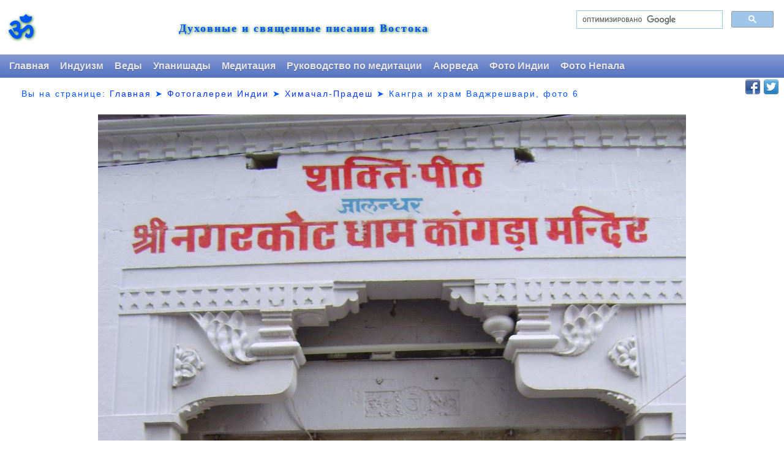

--- FILE ---
content_type: text/html; charset=WINDOWS-1251
request_url: https://scriptures.ru/india/himachal/kangra/kangra006.htm
body_size: 2474
content:
<!DOCTYPE HTML PUBLIC "-//W3C//DTD HTML 4.01 Transitional//EN" "http://www.w3.org/TR/html4/loose.dtd">
<html xmlns="http://www.w3.org/1999/xhtml">
<html><head>

  <title>Кангра и храм Ваджрешвари, фото 6. Фотогалерея, фотографии Индии</title>
<meta http-equiv="Content-Type" content="text/html; charset=windows-1251">
<meta name=viewport content="width=device-width, initial-scale=1">
<meta name="robots" content="none" />
<link href="//scriptures.ru/style3.css" rel="stylesheet" type="text/css" />
</head>
<body bgcolor="#FFFFFF" text="#000000">
<div id="page-wrap"><table width="100%" border="0"><tr class="am1"><td></td><td></td><td width=350 align=right rowspan=2>
<script>  (function() {    var cx = '012861169604089498026:t_3vx3je0pu';    var gcse = document.createElement('script');    gcse.type = 'text/javascript';    gcse.async = true;    gcse.src = (document.location.protocol == 'https:' ? 'https:' : 'http:') +        '//cse.google.com/cse.js?cx=' + cx;    var s = document.getElementsByTagName('script')[0];    s.parentNode.insertBefore(gcse, s);  })();</script><gcse:search></gcse:search>
<font face="arial" size="2"></font></td></tr><tr class="am1"><td width="62" align="center" valign="center" rowspan=2><span lang="sa" style="font-size: 300%;border:medium none;border:medium none;color:#0055ff;text-decoration:none;font-weight:bold;letter-spacing:2px;text-shadow:darkgreen 1px 1px 5px;line-height:1.7em;padding-top:1.1em;">&#x950;</span></td><td align=left rowspan=2>
<table cellpadding=0 cellspacing=0 width=100%><tr><td valign=center align=center><div><a id="site_name" href="http://scriptures.ru/" title="Scriptures.ru" style="border:medium none;border:medium none;color:#0055ff;text-decoration:none;font-family:Georgia,serif;font-size:110%;font-weight:bold;letter-spacing:2px;text-decoration:none;text-shadow:darkgreen 1px 1px 5px;line-height:1.7em;padding-top:1.1em;">Духовные и священные писания Востока</a></div></td>
<td align=center></td></tr></table>
</td></tr></table></div>
<script language="JavaScript" src="//scriptures.ru/menu2new2.js"></script>
<table width=100% border=0><tr><td>
<div class="loc1">   <font face="arial">Вы на странице: <a href="//scriptures.ru/">Главная</a> &#10148; <a href="//scriptures.ru/india/">Фотогалереи Индии</a> &#10148; <a href="//scriptures.ru/india/himachal/">Химачал-Прадеш</a> &#10148; <script> var str = document.title; var res = str.substr(0, str.length - 31); document.writeln( res ); </script></font></div>
</td>
<script language="JavaScript" src="//scriptures.ru/soc2.js"></script>
</tr></table>
<br>

<!--LiveInternet counter--><script type="text/javascript"><!--
new Image().src = "//counter.yadro.ru/hit?r"+
escape(document.referrer)+((typeof(screen)=="undefined")?"":
";s"+screen.width+"*"+screen.height+"*"+(screen.colorDepth?
screen.colorDepth:screen.pixelDepth))+";u"+escape(document.URL)+
";"+Math.random();//--></script><!--/LiveInternet-->
<style type="text/css"> body { margin-left: 0px; margin-top: 0px; margin-right: 0px; margin-bottom: 0px; } --></style>
<table border="0" cellpadding="0" cellspacing="0" width="100%" height="100%"><tr><td align="center" valign="middle">
<table align="center" cellpadding="0" border="0" cellspacing="0">
  <tr>
    <td align="center" valign="middle"><a href="../kangra/"><img src="kangra006.jpg" style="max-width:100%" border="0" alt="kangra006.jpg"></a><font face="Verdana, sans-serif" size="1"><br>&nbsp;</font></td>
  </tr></table></td></tr></table>
<table cellpadding="0" cellspacing="0" border="0" width="80%" align="center"><tr><td align="left"><font face="Verdana, sans-serif"><b><a href="../kangra/">Кангра и храм Ваджрешвари</a></b></font></td><td align="right"><font face="Verdana, sans-serif"><b><a href="kangra005.htm"><font size="-1">&lt;</font>&nbsp;&nbsp;Предыдущая</a>&nbsp;&nbsp;&nbsp;<a href="kangra007.htm">Следующая&nbsp;&nbsp;<font size="-1">&gt;</font></a></b></font></td></tr>
<tr><td colspan="2" align="center">
<script async src="//pagead2.googlesyndication.com/pagead/js/adsbygoogle.js"></script>
<!-- auto -->
<ins class="adsbygoogle"
     style="display:block"
     data-ad-client="ca-pub-8455897135763163"
     data-ad-slot="6584262564"
     data-ad-format="auto"></ins>
<script>
(adsbygoogle = window.adsbygoogle || []).push({});
</script>
</td></tr></table>
<table><tr><td width=9></td><td><p align=center><font size=+2><b>Кангра и храм Ваджрешвари</b></font></p></font><font face=Verdana, Arial>
<p align=justify>&nbsp;&nbsp;&nbsp;Кангра расположена в 18 км от Дхарамсалы (в 27 км от <a href="../dharamsala/">Мак-Леодганджа</a>). В 5 км от Кангры находится <a href="kangra_fort.htm">местный форт</a>. Через Кангру проходит <a href="../kangra_train/">ж/д минипоезда</a>. Расположенный в Кангре храм Ваджрешвари (также Нагаркот-дхам или Кот-кангра) &#8212; один из 9 наиболее известных шактийских храмов северной Индии. <a href="kangra052.htm">По преданию</a>, здесь упала левая грудь богини Сати, совершившей самосожжение из-за негодования за пренебрежение, выказанное Её мужу Шиве со стороны богов. После этого Шива был официально включён в пантеон богов.<p align=center>Кангра и храм Ваджрешвари &#8212; фотогалерея, фотографии
</td><td width=9></td></tr></table>
<br> <br>
<hr><table border=0 width=100%><tr width=100%><td align=left><A href="../">
<script language="JavaScript" src="//scriptures.ru/hl.js"></script>
</font>
<script async src="//pagead2.googlesyndication.com/pagead/js/adsbygoogle.js"></script>
<!-- auto -->
<ins class="adsbygoogle"
     style="display:block"
     data-ad-client="ca-pub-8455897135763163"
     data-ad-slot="6584262564"
     data-ad-format="auto"></ins>
<script>
(adsbygoogle = window.adsbygoogle || []).push({});
</script>
</body>
</html>